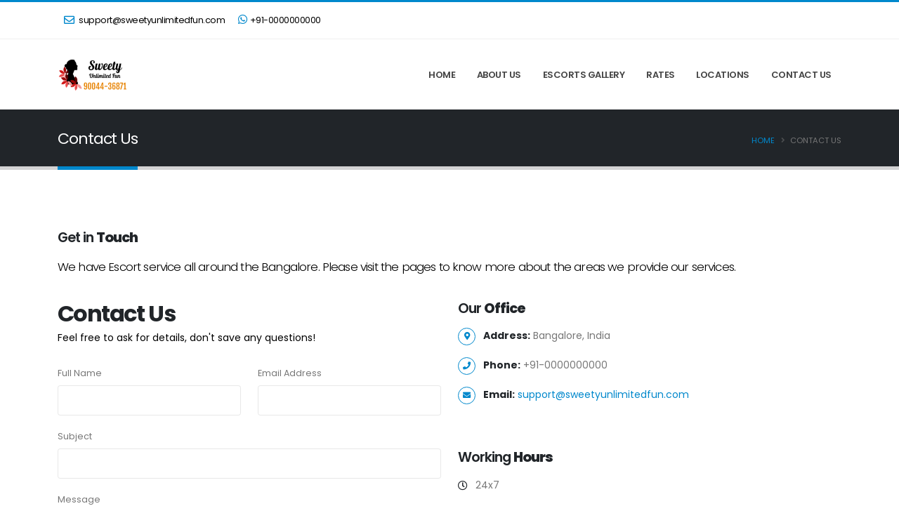

--- FILE ---
content_type: text/html
request_url: https://sweetyunlimitedfun.com/contact-us.html
body_size: 3099
content:
<!DOCTYPE html>
<html>
	<head>

		<!-- Basic -->
		<meta charset="utf-8">
		<meta http-equiv="X-UA-Compatible" content="IE=edge">	

		<title>Contact - Bangalore Escorts -SUF</title>
	<meta name="description" content="Call for Independent Escorts in Bangalore Call | Call Sweety ✔️ Pay directly to the Girl. Book ✔️Russians ✔️College Girls ✔️Models"/>
	<meta name="robots" content="index, follow, max-snippet:-1, max-image-preview:large, max-video-preview:-1"/>
	<link rel="canonical" href="http://sweetyunlimitedfun.com/"/>
	<meta property="og:locale" content="en_US"/>
	<meta property="og:type" content="website"/>
	<meta property="og:title" content="Bangalore Escorts Service - Independent Escorts in Bangalore | Sweety "/>
	<meta property="og:description" content="Call for Independent Escorts in Bangalore Call | Call Sweety ☎  ✔️ Pay directly to the Girl. Book ✔️Russians ✔️College Girls ✔️Models"/>
	<meta property="og:url" content="http://sweetyunlimitedfun.com/"/>
	<meta property="og:site_name" content="Bangalore Escorts -SUF"/>
	<meta name="twitter:card" content="summary_large_image"/>
	

		<meta name="keywords" content="" />

		<!-- Favicon -->
		<link rel="shortcut icon" href="images/favicon.png" type="image/x-icon" />
		<link rel="apple-touch-icon" href="images/favicon.png">

		<!-- Mobile Metas -->
		<meta name="viewport" content="width=device-width, initial-scale=1, minimum-scale=1.0, shrink-to-fit=no">

		<!-- Web Fonts  -->
		<link rel="stylesheet" href="https://fonts.googleapis.com/css?family=Poppins:300,400,500,600,700,800%7CShadows+Into+Light&display=swap"  id="googleFonts">

		<!-- Vendor CSS -->
		<link rel="stylesheet" href="css/bootstrap.min.css">
		<link rel="stylesheet" href="css/all.min.css">
		<link rel="stylesheet" href="css/animate.compat.css">
		<link rel="stylesheet" href="css/simple-line-icons.min.css">
		<link rel="stylesheet" href="css/owl.carousel.min.css">
		<link rel="stylesheet" href="css/owl.theme.default.min.css">
		<link rel="stylesheet" href="css/magnific-popup.min.css">

		<!-- Theme CSS -->
		<link rel="stylesheet" href="css/theme.css">
		<link rel="stylesheet" href="css/theme-elements.css">
		<link rel="stylesheet" href="css/theme-blog.css">
		<link rel="stylesheet" href="css/theme-shop.css">

		<!-- Skin CSS -->
		<link id="skinCSS" rel="stylesheet" href="css/default.css">

		<!-- Theme Custom CSS -->
		<link rel="stylesheet" href="css/custom.css">

		<!-- Head Libs -->
		<script src="js/modernizr.min.js"></script>

	</head>
	<body data-plugin-page-transition>
		<div class="body">
			<header id="header" class="header-effect-shrink" data-plugin-options="{'stickyEnabled': true, 'stickyEffect': 'shrink', 'stickyEnableOnBoxed': true, 'stickyEnableOnMobile': false, 'stickyChangeLogo': true, 'stickyStartAt': 30, 'stickyHeaderContainerHeight': 70}">
				<div class="header-body border-color-primary border-bottom-0">
					<div class="header-top header-top-simple-border-bottom">
						<div class="container">
							<div class="header-row py-2">
								<div class="header-column justify-content-start">
									<div class="header-row">
										<nav class="header-nav-top">
											<ul class="nav nav-pills">
												<li class="nav-item">
													<a href="mailto:spideygoa@gmail.com"><i class="far fa-envelope text-4 text-color-primary" style="top: 1px;"></i> support@sweetyunlimitedfun.com</a>
												</li>
												<li class="nav-item">
													<a href="tel:+91-0000000000"><i class="fab fa-whatsapp text-4 text-color-primary" style="top: 0;"></i>+91-0000000000</a>
												</li>
											</ul>
										</nav>
									</div>
								</div>
								<div class="header-column justify-content-end">
									<div class="header-row">
										<nav class="header-nav-top">
											
										</nav>
									</div>
								</div>
							</div>
						</div>
					</div>
					<div class="header-container container">
						<div class="header-row">
							<div class="header-column">
								<div class="header-row">
									<div class="header-logo">
										<a href="index.html">
											<img alt="" width="100" height="48" data-sticky-width="82" data-sticky-height="40" src="images/logo.png">
										</a>
									</div>
								</div>
							</div>
							<div class="header-column justify-content-end">
								<div class="header-row">
									<div class="header-nav header-nav-line header-nav-bottom-line">
										<div class="header-nav-main header-nav-main-square header-nav-main-dropdown-no-borders header-nav-main-effect-2 header-nav-main-sub-effect-1">
											<nav class="collapse">
												<ul class="nav nav-pills" id="mainNav">													
													<li class=""><a href="index.html">Home</a></li>
													<li class=""><a href="about-us.html">About Us</a></li>
													<li class=""><a href="escorts-gallery.html">Escorts Gallery</a></li>
													<li class=""><a href="rates.html">Rates</a></li>
													<li class="dropdown">
														<a class="dropdown-item dropdown-toggle" href="#">
															Locations
														</a>
														<ul class="dropdown-menu">
															<li><a class="dropdown-item" href="">Marathahalli Escorts</a></li>
															<li><a class="dropdown-item" href="">RT Nagar Escorts</a></li>
															<li><a class="dropdown-item" href="">Rajaji Nagar Escorts</a></li>
															<li><a class="dropdown-item" href="">Shivaji Nagar Escorts</a></li>
															<li><a class="dropdown-item" href="whitefield-escorts.html">Whitefield Escorts</a></li>
															<li><a class="dropdown-item" href="yelahanka-escorts.html">Yelahanka Escorts</a></li>
														</ul>
													</li>
													<li class=""><a href="contact-us.html">Contact Us</a></li>													
												</ul>
											</nav>
										</div>
										 
									</div>
								</div>
							</div>
						</div>
					</div>
				</div>
			</header>

			<div role="main" class="main">
				<section class="page-header page-header-classic page-header-sm">
					<div class="container">
						<div class="row">
							<div class="col-md-8 order-2 order-md-1 align-self-center p-static">
								<h1 data-title-border>Contact Us</h1>
							</div>
							<div class="col-md-4 order-1 order-md-2 align-self-center">
								<ul class="breadcrumb d-block text-md-end">
									<li><a href="#">Home</a></li>
									<li class="active">Contact Us</li>
								</ul>
							</div>
						</div>
					</div>
				</section>
				
				<div class="container">
<h4 class="pt-5">Get in <strong>Touch</strong></h4>
							<p class="lead mb-0 text-4">
							    We have Escort service all around the Bangalore. Please visit the pages to know more about the areas we provide our services.
							</p>

					<div class="row py-4">
						<div class="col-lg-6">

							<h2 class="font-weight-bold text-8 mt-2 mb-0">Contact Us</h2>
							<p class="mb-4">Feel free to ask for details, don't save any questions!</p>

							<form class="contact-form" action="php/contact-form.php" method="POST">
								<div class="contact-form-success alert alert-success d-none mt-4">
									<strong>Success!</strong> Your message has been sent to us.
								</div>

								<div class="contact-form-error alert alert-danger d-none mt-4">
									<strong>Error!</strong> There was an error sending your message.
									<span class="mail-error-message text-1 d-block"></span>
								</div>

								<div class="row">
									<div class="form-group col-lg-6">
										<label class="form-label mb-1 text-2">Full Name</label>
										<input type="text" value="" data-msg-required="Please enter your name." maxlength="100" class="form-control text-3 h-auto py-2" name="name" required>
									</div>
									<div class="form-group col-lg-6">
										<label class="form-label mb-1 text-2">Email Address</label>
										<input type="email" value="" data-msg-required="Please enter your email address." data-msg-email="Please enter a valid email address." maxlength="100" class="form-control text-3 h-auto py-2" name="email" required>
									</div>
								</div>
								<div class="row">
									<div class="form-group col">
										<label class="form-label mb-1 text-2">Subject</label>
										<input type="text" value="" data-msg-required="Please enter the subject." maxlength="100" class="form-control text-3 h-auto py-2" name="subject" required>
									</div>
								</div>
								<div class="row">
									<div class="form-group col">
										<label class="form-label mb-1 text-2">Message</label>
										<textarea maxlength="5000" data-msg-required="Please enter your message." rows="8" class="form-control text-3 h-auto py-2" name="message" required></textarea>
									</div>
								</div>
								<div class="row">
									<div class="form-group col">
										<input type="submit" value="Send Message" class="btn btn-primary btn-modern" data-loading-text="Loading...">
									</div>
								</div>
							</form>

						</div>
						<div class="col-lg-6">

							<div class="appear-animation" data-appear-animation="fadeIn" data-appear-animation-delay="800">
								<h4 class="mt-2 mb-1">Our <strong>Office</strong></h4>
								<ul class="list list-icons list-icons-style-2 mt-2">
									<li><i class="fas fa-map-marker-alt top-6"></i> <strong class="text-dark">Address:</strong> Bangalore, India</li>
									<li><i class="fas fa-phone top-6"></i> <strong class="text-dark">Phone:</strong> +91-0000000000</li>
									<li><i class="fas fa-envelope top-6"></i> <strong class="text-dark">Email:</strong> <a href="mailto:mail@sweetyunlimitedfun.com">support@sweetyunlimitedfun.com</a></li>
								</ul>
							</div>

							<div class="appear-animation" data-appear-animation="fadeIn" data-appear-animation-delay="950">
								<h4 class="pt-5">Working <strong>Hours</strong></h4>
								<ul class="list list-icons list-dark mt-2">
									<li><i class="far fa-clock top-6"></i> 24x7</li>
									<li><i class="far fa-clock top-6"></i> Monday - Sunday</li>
									<li><i class="far fa-clock top-6"></i> All Days Opened</li>
								</ul>
							</div>

							
						</div>

					</div>

				</div>
				

				

				
			</div>

			<footer id="footer" class="mt-0">
				<div class="container my-4">
					<div class="row py-5">
						<div class="col-md-3 ">
							<h5 class="text-6 text-transform-none font-weight-semibold text-color-light mb-4">About</h5>
							<p class="text-4 mb-1">Sweety Unlimited Fun makes sure </p>
							<p class="text-4 mb-4 pb-1">you get the best experience of Escorts Services in Bangalore and nearby cites</p>
		
							
 

  
						</div>
						<div class="col-md-3 ">
							<h5 class="text-6 text-transform-none font-weight-semibold text-color-light mb-4">Useful Links</h5>
							<p class="mb-1"><a href="" class="text-4 link-hover-style-1">Bangalore Escorts Service</a></p>
									<p class="mb-1"><a href="" class="text-4 link-hover-style-1">Russian Escorts Bangalore</a></p>
									<p class="mb-1"><a href="" class="text-4 link-hover-style-1">Escort Service in Bngalore</a></p>
									<p class="mb-1"><a href="" class="text-4 link-hover-style-1">Model Escorts Bangalore</a></p>
									<p class="mb-1"><a href="" class="text-4 link-hover-style-1">Business Companions Bangalore</a></p>
						</div>
						<div class="col-md-2">
							<h5 class="text-6 text-transform-none font-weight-semibold text-color-light mb-4">Also checkout</h5>
							<p class="mb-1"><a href="" class="text-4 link-hover-style-1">Escorts Gallery</a></p>
							<p class="mb-1"><a href="" class="text-4 link-hover-style-1">Blog</a></p>
							<p class="mb-1"><a href="" class="text-4 link-hover-style-1">Rates</a></p>
							<p class="mb-1"><a href="" class="text-4 link-hover-style-1">Contact</a></p>
							<p class="mb-1"><a href="" class="text-4 link-hover-style-1">Locations</a></p>
						</div>
						<div class="col-md-4">
							<h5 class="text-6 text-transform-none font-weight-semibold text-color-light mb-4">Contact </h5>
							<p class="text-4 mb-1">For Booking	</p>				 
											

							<p class="text-5 mb-1 pt-2">Call us: <a href="tel:9004436871" class="text-decoration-none">9004436871</a></p>
							For Guest Post/Collaboration
							<p class="text-5 mb-0">Email: <a href="mailto:spideygoa@gmail.com">spideygoa@gmail.com</a></p>
						</div>
					</div>
				</div>
				<div class="footer-copyright footer-copyright-style-2">
					<div class="container py-2">
						<div class="row py-4">
							<div class="col d-flex align-items-center justify-content-center mb-4 mb-lg-0">
								<p>© Copyright 2022 | All rights reserved By sweetyunlimitedfun.com</p>
				
							</div>
						</div>
					</div>
					
					<div class="container text-center text-white"></div>
				</div>
			</footer>
		</div>

		<!-- Vendor -->
		<script src="js/jquery.min.js"></script>
		<script src="js/jquery.appear.min.js"></script>
		<script src="js/jquery.easing.min.js"></script>
		<script src="js/jquery.cookie.min.js"></script>
		<script src="js/bootstrap.bundle.min.js"></script>
		<script src="js/jquery.validate.min.js"></script>
		<script src="js/jquery.easypiechart.min.js"></script>
		<script src="js/jquery.gmap.min.js"></script>
		<script src="js/lazysizes.min.js"></script>
		<script src="js/jquery.isotope.min.js"></script>
		<script src="js/owl.carousel.min.js"></script>
		<script src="js/jquery.magnific-popup.min.js"></script>
		<script src="js/jquery.vide.min.js"></script>
		<script src="js/vivus.min.js"></script>
 
		<!-- Theme Base, Components and Settings -->
		<script src="js/theme.js"></script>

		<!-- Theme Custom -->
		<script src="js/custom.js"></script>

		<!-- Theme Initialization Files -->
		<script src="js/theme.init.js"></script>

	</body>
</html>
